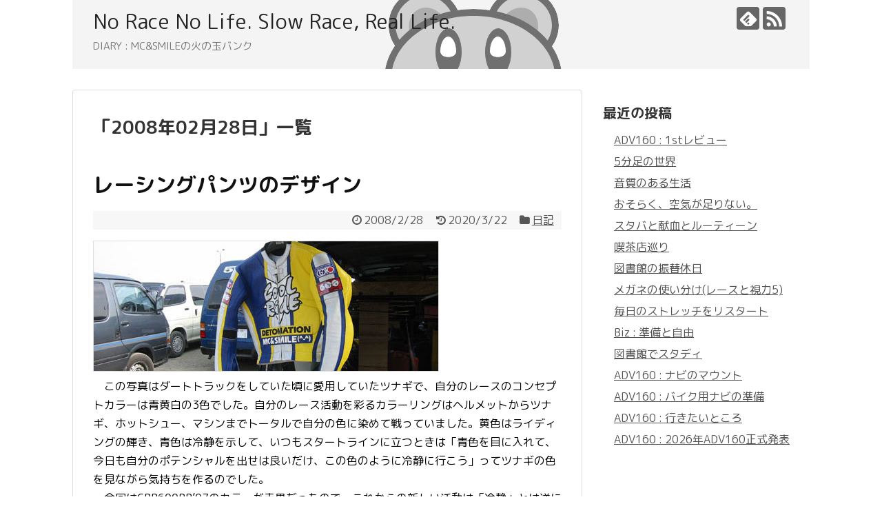

--- FILE ---
content_type: text/html; charset=UTF-8
request_url: https://mcplusapp.com/2008/02/28/
body_size: 13621
content:
<!DOCTYPE html>
<html lang="ja">
<head>
<!-- Global site tag (gtag.js) - Google Analytics -->
<script async src="https://www.googletagmanager.com/gtag/js?id=UA-158904422-1"></script>
<script>
  window.dataLayer = window.dataLayer || [];
  function gtag(){dataLayer.push(arguments);}
  gtag('js', new Date());

  gtag('config', 'UA-158904422-1');
</script>
<!-- /Global site tag (gtag.js) - Google Analytics -->
<meta charset="UTF-8">
  <meta name="viewport" content="width=1280, maximum-scale=1, user-scalable=yes">
<link rel="alternate" type="application/rss+xml" title="No Race No Life. Slow Race, Real Life. RSS Feed" href="https://mcplusapp.com/feed/" />
<link rel="pingback" href="https://mcplusapp.com/xmlrpc.php" />
<meta name="robots" content="noindex,follow">
<!-- OGP -->
<meta property="og:type" content="website">
<meta property="og:description" content="DIARY : MC&amp;SMILEの火の玉バンク">
<meta property="og:title" content="No Race No Life. Slow Race, Real Life.">
<meta property="og:url" content="https://mcplusapp.com">
<meta property="og:image" content="https://mcplusapp.com/wp-content/uploads/2020/03/back0.png">
<meta property="og:site_name" content="No Race No Life. Slow Race, Real Life.">
<meta property="og:locale" content="ja_JP">
<!-- /OGP -->
<!-- Twitter Card -->
<meta name="twitter:card" content="summary">
<meta name="twitter:description" content="DIARY : MC&amp;SMILEの火の玉バンク">
<meta name="twitter:title" content="No Race No Life. Slow Race, Real Life.">
<meta name="twitter:url" content="https://mcplusapp.com">
<meta name="twitter:domain" content="mcplusapp.com">
<!-- /Twitter Card -->

<title>2008年2月28日  |  No Race No Life. Slow Race, Real Life.</title>
<meta name='robots' content='max-image-preview:large' />
<link rel='dns-prefetch' href='//stats.wp.com' />
<link rel='dns-prefetch' href='//fonts.googleapis.com' />
<link rel='preconnect' href='//c0.wp.com' />
<link rel="alternate" type="application/rss+xml" title="No Race No Life. Slow Race, Real Life. &raquo; フィード" href="https://mcplusapp.com/feed/" />
<link rel="alternate" type="application/rss+xml" title="No Race No Life. Slow Race, Real Life. &raquo; コメントフィード" href="https://mcplusapp.com/comments/feed/" />
<style id='wp-img-auto-sizes-contain-inline-css' type='text/css'>
img:is([sizes=auto i],[sizes^="auto," i]){contain-intrinsic-size:3000px 1500px}
/*# sourceURL=wp-img-auto-sizes-contain-inline-css */
</style>
<link rel='stylesheet' id='simplicity-style-css' href='https://mcplusapp.com/wp-content/themes/simplicity2/style.css?ver=6.9&#038;fver=20200403092741' type='text/css' media='all' />
<link rel='stylesheet' id='font-awesome-style-css' href='https://mcplusapp.com/wp-content/themes/simplicity2/webfonts/css/font-awesome.min.css?ver=6.9&#038;fver=20200403092741' type='text/css' media='all' />
<link rel='stylesheet' id='icomoon-style-css' href='https://mcplusapp.com/wp-content/themes/simplicity2/webfonts/icomoon/style.css?ver=6.9&#038;fver=20200403092741' type='text/css' media='all' />
<link rel='stylesheet' id='google-fonts-roundedmplus1c-css' href='https://fonts.googleapis.com/earlyaccess/roundedmplus1c.css?ver=6.9' type='text/css' media='all' />
<link rel='stylesheet' id='extension-style-css' href='https://mcplusapp.com/wp-content/themes/simplicity2/css/extension.css?ver=6.9&#038;fver=20200403092741' type='text/css' media='all' />
<style id='extension-style-inline-css' type='text/css'>
a{color:#515151}a:hover:not(.balloon-btn-link):not(.btn-icon-link):not(.arrow-box-link),.widget_new_entries a:hover,.widget_new_popular a:hover,.widget_popular_ranking a:hover,.wpp-list a:hover,.entry-read a:hover,.entry .post-meta a:hover,.related-entry-read a:hover,.entry a:hover,.related-entry-title a:hover,.navigation a:hover,#footer a:hover,.article-list .entry-title a:hover{color:#0a0000}#h-top{min-height:115px} figure.entry-thumb,.new-entry-thumb,.popular-entry-thumb,.related-entry-thumb{display:none}.widget_new_popular .wpp-thumbnail,.widget_popular_ranking .wpp-thumbnail{display:none}.related-entry-thumbnail .related-entry-thumb{display:block}.entry-card-content,.related-entry-content{margin-left:0}.widget_new_popular ul li::before{display:none}.new-entry,#sidebar ul.wpp-list{padding-left:1em}.new-entry a,#sidebar ul.wpp-list a{color:#515151;text-decoration:underline} .entry-content>p>img,.entry-content>p>a>img,.entry-content>.hover-image img{border:1px solid #ddd}@media screen and (max-width:639px){.article br{display:block}}#h-top{background-image:url(https://mcplusapp.com/wp-content/uploads/2020/03/back0.png)}body{font-family:'Rounded Mplus 1c'}
/*# sourceURL=extension-style-inline-css */
</style>
<link rel='stylesheet' id='child-style-css' href='https://mcplusapp.com/wp-content/themes/simplicity2-child/style.css?ver=6.9&#038;fver=20190223064146' type='text/css' media='all' />
<link rel='stylesheet' id='print-style-css' href='https://mcplusapp.com/wp-content/themes/simplicity2/css/print.css?ver=6.9&#038;fver=20200403092741' type='text/css' media='print' />
<style id='wp-emoji-styles-inline-css' type='text/css'>

	img.wp-smiley, img.emoji {
		display: inline !important;
		border: none !important;
		box-shadow: none !important;
		height: 1em !important;
		width: 1em !important;
		margin: 0 0.07em !important;
		vertical-align: -0.1em !important;
		background: none !important;
		padding: 0 !important;
	}
/*# sourceURL=wp-emoji-styles-inline-css */
</style>
<style id='wp-block-library-inline-css' type='text/css'>
:root{--wp-block-synced-color:#7a00df;--wp-block-synced-color--rgb:122,0,223;--wp-bound-block-color:var(--wp-block-synced-color);--wp-editor-canvas-background:#ddd;--wp-admin-theme-color:#007cba;--wp-admin-theme-color--rgb:0,124,186;--wp-admin-theme-color-darker-10:#006ba1;--wp-admin-theme-color-darker-10--rgb:0,107,160.5;--wp-admin-theme-color-darker-20:#005a87;--wp-admin-theme-color-darker-20--rgb:0,90,135;--wp-admin-border-width-focus:2px}@media (min-resolution:192dpi){:root{--wp-admin-border-width-focus:1.5px}}.wp-element-button{cursor:pointer}:root .has-very-light-gray-background-color{background-color:#eee}:root .has-very-dark-gray-background-color{background-color:#313131}:root .has-very-light-gray-color{color:#eee}:root .has-very-dark-gray-color{color:#313131}:root .has-vivid-green-cyan-to-vivid-cyan-blue-gradient-background{background:linear-gradient(135deg,#00d084,#0693e3)}:root .has-purple-crush-gradient-background{background:linear-gradient(135deg,#34e2e4,#4721fb 50%,#ab1dfe)}:root .has-hazy-dawn-gradient-background{background:linear-gradient(135deg,#faaca8,#dad0ec)}:root .has-subdued-olive-gradient-background{background:linear-gradient(135deg,#fafae1,#67a671)}:root .has-atomic-cream-gradient-background{background:linear-gradient(135deg,#fdd79a,#004a59)}:root .has-nightshade-gradient-background{background:linear-gradient(135deg,#330968,#31cdcf)}:root .has-midnight-gradient-background{background:linear-gradient(135deg,#020381,#2874fc)}:root{--wp--preset--font-size--normal:16px;--wp--preset--font-size--huge:42px}.has-regular-font-size{font-size:1em}.has-larger-font-size{font-size:2.625em}.has-normal-font-size{font-size:var(--wp--preset--font-size--normal)}.has-huge-font-size{font-size:var(--wp--preset--font-size--huge)}.has-text-align-center{text-align:center}.has-text-align-left{text-align:left}.has-text-align-right{text-align:right}.has-fit-text{white-space:nowrap!important}#end-resizable-editor-section{display:none}.aligncenter{clear:both}.items-justified-left{justify-content:flex-start}.items-justified-center{justify-content:center}.items-justified-right{justify-content:flex-end}.items-justified-space-between{justify-content:space-between}.screen-reader-text{border:0;clip-path:inset(50%);height:1px;margin:-1px;overflow:hidden;padding:0;position:absolute;width:1px;word-wrap:normal!important}.screen-reader-text:focus{background-color:#ddd;clip-path:none;color:#444;display:block;font-size:1em;height:auto;left:5px;line-height:normal;padding:15px 23px 14px;text-decoration:none;top:5px;width:auto;z-index:100000}html :where(.has-border-color){border-style:solid}html :where([style*=border-top-color]){border-top-style:solid}html :where([style*=border-right-color]){border-right-style:solid}html :where([style*=border-bottom-color]){border-bottom-style:solid}html :where([style*=border-left-color]){border-left-style:solid}html :where([style*=border-width]){border-style:solid}html :where([style*=border-top-width]){border-top-style:solid}html :where([style*=border-right-width]){border-right-style:solid}html :where([style*=border-bottom-width]){border-bottom-style:solid}html :where([style*=border-left-width]){border-left-style:solid}html :where(img[class*=wp-image-]){height:auto;max-width:100%}:where(figure){margin:0 0 1em}html :where(.is-position-sticky){--wp-admin--admin-bar--position-offset:var(--wp-admin--admin-bar--height,0px)}@media screen and (max-width:600px){html :where(.is-position-sticky){--wp-admin--admin-bar--position-offset:0px}}

/*# sourceURL=wp-block-library-inline-css */
</style><style id='global-styles-inline-css' type='text/css'>
:root{--wp--preset--aspect-ratio--square: 1;--wp--preset--aspect-ratio--4-3: 4/3;--wp--preset--aspect-ratio--3-4: 3/4;--wp--preset--aspect-ratio--3-2: 3/2;--wp--preset--aspect-ratio--2-3: 2/3;--wp--preset--aspect-ratio--16-9: 16/9;--wp--preset--aspect-ratio--9-16: 9/16;--wp--preset--color--black: #000000;--wp--preset--color--cyan-bluish-gray: #abb8c3;--wp--preset--color--white: #ffffff;--wp--preset--color--pale-pink: #f78da7;--wp--preset--color--vivid-red: #cf2e2e;--wp--preset--color--luminous-vivid-orange: #ff6900;--wp--preset--color--luminous-vivid-amber: #fcb900;--wp--preset--color--light-green-cyan: #7bdcb5;--wp--preset--color--vivid-green-cyan: #00d084;--wp--preset--color--pale-cyan-blue: #8ed1fc;--wp--preset--color--vivid-cyan-blue: #0693e3;--wp--preset--color--vivid-purple: #9b51e0;--wp--preset--gradient--vivid-cyan-blue-to-vivid-purple: linear-gradient(135deg,rgb(6,147,227) 0%,rgb(155,81,224) 100%);--wp--preset--gradient--light-green-cyan-to-vivid-green-cyan: linear-gradient(135deg,rgb(122,220,180) 0%,rgb(0,208,130) 100%);--wp--preset--gradient--luminous-vivid-amber-to-luminous-vivid-orange: linear-gradient(135deg,rgb(252,185,0) 0%,rgb(255,105,0) 100%);--wp--preset--gradient--luminous-vivid-orange-to-vivid-red: linear-gradient(135deg,rgb(255,105,0) 0%,rgb(207,46,46) 100%);--wp--preset--gradient--very-light-gray-to-cyan-bluish-gray: linear-gradient(135deg,rgb(238,238,238) 0%,rgb(169,184,195) 100%);--wp--preset--gradient--cool-to-warm-spectrum: linear-gradient(135deg,rgb(74,234,220) 0%,rgb(151,120,209) 20%,rgb(207,42,186) 40%,rgb(238,44,130) 60%,rgb(251,105,98) 80%,rgb(254,248,76) 100%);--wp--preset--gradient--blush-light-purple: linear-gradient(135deg,rgb(255,206,236) 0%,rgb(152,150,240) 100%);--wp--preset--gradient--blush-bordeaux: linear-gradient(135deg,rgb(254,205,165) 0%,rgb(254,45,45) 50%,rgb(107,0,62) 100%);--wp--preset--gradient--luminous-dusk: linear-gradient(135deg,rgb(255,203,112) 0%,rgb(199,81,192) 50%,rgb(65,88,208) 100%);--wp--preset--gradient--pale-ocean: linear-gradient(135deg,rgb(255,245,203) 0%,rgb(182,227,212) 50%,rgb(51,167,181) 100%);--wp--preset--gradient--electric-grass: linear-gradient(135deg,rgb(202,248,128) 0%,rgb(113,206,126) 100%);--wp--preset--gradient--midnight: linear-gradient(135deg,rgb(2,3,129) 0%,rgb(40,116,252) 100%);--wp--preset--font-size--small: 13px;--wp--preset--font-size--medium: 20px;--wp--preset--font-size--large: 36px;--wp--preset--font-size--x-large: 42px;--wp--preset--spacing--20: 0.44rem;--wp--preset--spacing--30: 0.67rem;--wp--preset--spacing--40: 1rem;--wp--preset--spacing--50: 1.5rem;--wp--preset--spacing--60: 2.25rem;--wp--preset--spacing--70: 3.38rem;--wp--preset--spacing--80: 5.06rem;--wp--preset--shadow--natural: 6px 6px 9px rgba(0, 0, 0, 0.2);--wp--preset--shadow--deep: 12px 12px 50px rgba(0, 0, 0, 0.4);--wp--preset--shadow--sharp: 6px 6px 0px rgba(0, 0, 0, 0.2);--wp--preset--shadow--outlined: 6px 6px 0px -3px rgb(255, 255, 255), 6px 6px rgb(0, 0, 0);--wp--preset--shadow--crisp: 6px 6px 0px rgb(0, 0, 0);}:where(.is-layout-flex){gap: 0.5em;}:where(.is-layout-grid){gap: 0.5em;}body .is-layout-flex{display: flex;}.is-layout-flex{flex-wrap: wrap;align-items: center;}.is-layout-flex > :is(*, div){margin: 0;}body .is-layout-grid{display: grid;}.is-layout-grid > :is(*, div){margin: 0;}:where(.wp-block-columns.is-layout-flex){gap: 2em;}:where(.wp-block-columns.is-layout-grid){gap: 2em;}:where(.wp-block-post-template.is-layout-flex){gap: 1.25em;}:where(.wp-block-post-template.is-layout-grid){gap: 1.25em;}.has-black-color{color: var(--wp--preset--color--black) !important;}.has-cyan-bluish-gray-color{color: var(--wp--preset--color--cyan-bluish-gray) !important;}.has-white-color{color: var(--wp--preset--color--white) !important;}.has-pale-pink-color{color: var(--wp--preset--color--pale-pink) !important;}.has-vivid-red-color{color: var(--wp--preset--color--vivid-red) !important;}.has-luminous-vivid-orange-color{color: var(--wp--preset--color--luminous-vivid-orange) !important;}.has-luminous-vivid-amber-color{color: var(--wp--preset--color--luminous-vivid-amber) !important;}.has-light-green-cyan-color{color: var(--wp--preset--color--light-green-cyan) !important;}.has-vivid-green-cyan-color{color: var(--wp--preset--color--vivid-green-cyan) !important;}.has-pale-cyan-blue-color{color: var(--wp--preset--color--pale-cyan-blue) !important;}.has-vivid-cyan-blue-color{color: var(--wp--preset--color--vivid-cyan-blue) !important;}.has-vivid-purple-color{color: var(--wp--preset--color--vivid-purple) !important;}.has-black-background-color{background-color: var(--wp--preset--color--black) !important;}.has-cyan-bluish-gray-background-color{background-color: var(--wp--preset--color--cyan-bluish-gray) !important;}.has-white-background-color{background-color: var(--wp--preset--color--white) !important;}.has-pale-pink-background-color{background-color: var(--wp--preset--color--pale-pink) !important;}.has-vivid-red-background-color{background-color: var(--wp--preset--color--vivid-red) !important;}.has-luminous-vivid-orange-background-color{background-color: var(--wp--preset--color--luminous-vivid-orange) !important;}.has-luminous-vivid-amber-background-color{background-color: var(--wp--preset--color--luminous-vivid-amber) !important;}.has-light-green-cyan-background-color{background-color: var(--wp--preset--color--light-green-cyan) !important;}.has-vivid-green-cyan-background-color{background-color: var(--wp--preset--color--vivid-green-cyan) !important;}.has-pale-cyan-blue-background-color{background-color: var(--wp--preset--color--pale-cyan-blue) !important;}.has-vivid-cyan-blue-background-color{background-color: var(--wp--preset--color--vivid-cyan-blue) !important;}.has-vivid-purple-background-color{background-color: var(--wp--preset--color--vivid-purple) !important;}.has-black-border-color{border-color: var(--wp--preset--color--black) !important;}.has-cyan-bluish-gray-border-color{border-color: var(--wp--preset--color--cyan-bluish-gray) !important;}.has-white-border-color{border-color: var(--wp--preset--color--white) !important;}.has-pale-pink-border-color{border-color: var(--wp--preset--color--pale-pink) !important;}.has-vivid-red-border-color{border-color: var(--wp--preset--color--vivid-red) !important;}.has-luminous-vivid-orange-border-color{border-color: var(--wp--preset--color--luminous-vivid-orange) !important;}.has-luminous-vivid-amber-border-color{border-color: var(--wp--preset--color--luminous-vivid-amber) !important;}.has-light-green-cyan-border-color{border-color: var(--wp--preset--color--light-green-cyan) !important;}.has-vivid-green-cyan-border-color{border-color: var(--wp--preset--color--vivid-green-cyan) !important;}.has-pale-cyan-blue-border-color{border-color: var(--wp--preset--color--pale-cyan-blue) !important;}.has-vivid-cyan-blue-border-color{border-color: var(--wp--preset--color--vivid-cyan-blue) !important;}.has-vivid-purple-border-color{border-color: var(--wp--preset--color--vivid-purple) !important;}.has-vivid-cyan-blue-to-vivid-purple-gradient-background{background: var(--wp--preset--gradient--vivid-cyan-blue-to-vivid-purple) !important;}.has-light-green-cyan-to-vivid-green-cyan-gradient-background{background: var(--wp--preset--gradient--light-green-cyan-to-vivid-green-cyan) !important;}.has-luminous-vivid-amber-to-luminous-vivid-orange-gradient-background{background: var(--wp--preset--gradient--luminous-vivid-amber-to-luminous-vivid-orange) !important;}.has-luminous-vivid-orange-to-vivid-red-gradient-background{background: var(--wp--preset--gradient--luminous-vivid-orange-to-vivid-red) !important;}.has-very-light-gray-to-cyan-bluish-gray-gradient-background{background: var(--wp--preset--gradient--very-light-gray-to-cyan-bluish-gray) !important;}.has-cool-to-warm-spectrum-gradient-background{background: var(--wp--preset--gradient--cool-to-warm-spectrum) !important;}.has-blush-light-purple-gradient-background{background: var(--wp--preset--gradient--blush-light-purple) !important;}.has-blush-bordeaux-gradient-background{background: var(--wp--preset--gradient--blush-bordeaux) !important;}.has-luminous-dusk-gradient-background{background: var(--wp--preset--gradient--luminous-dusk) !important;}.has-pale-ocean-gradient-background{background: var(--wp--preset--gradient--pale-ocean) !important;}.has-electric-grass-gradient-background{background: var(--wp--preset--gradient--electric-grass) !important;}.has-midnight-gradient-background{background: var(--wp--preset--gradient--midnight) !important;}.has-small-font-size{font-size: var(--wp--preset--font-size--small) !important;}.has-medium-font-size{font-size: var(--wp--preset--font-size--medium) !important;}.has-large-font-size{font-size: var(--wp--preset--font-size--large) !important;}.has-x-large-font-size{font-size: var(--wp--preset--font-size--x-large) !important;}
/*# sourceURL=global-styles-inline-css */
</style>

<style id='classic-theme-styles-inline-css' type='text/css'>
/*! This file is auto-generated */
.wp-block-button__link{color:#fff;background-color:#32373c;border-radius:9999px;box-shadow:none;text-decoration:none;padding:calc(.667em + 2px) calc(1.333em + 2px);font-size:1.125em}.wp-block-file__button{background:#32373c;color:#fff;text-decoration:none}
/*# sourceURL=/wp-includes/css/classic-themes.min.css */
</style>
<script type="text/javascript" src="https://c0.wp.com/c/6.9/wp-includes/js/jquery/jquery.min.js" id="jquery-core-js"></script>
<script type="text/javascript" src="https://c0.wp.com/c/6.9/wp-includes/js/jquery/jquery-migrate.min.js" id="jquery-migrate-js"></script>
	<style>img#wpstats{display:none}</style>
		<link rel="shortcut icon" type="image/x-icon" href="https://mcplusapp.com/wp-content/uploads/2020/03/mcandsmile_back_s.png" />
<link rel="icon" href="https://mcplusapp.com/wp-content/uploads/2020/03/mcandsmile_back_s-100x100.png" sizes="32x32" />
<link rel="icon" href="https://mcplusapp.com/wp-content/uploads/2020/03/mcandsmile_back_s-300x300.png" sizes="192x192" />
<link rel="apple-touch-icon" href="https://mcplusapp.com/wp-content/uploads/2020/03/mcandsmile_back_s-300x300.png" />
<meta name="msapplication-TileImage" content="https://mcplusapp.com/wp-content/uploads/2020/03/mcandsmile_back_s-300x300.png" />
</head>
  <body class="archive date wp-theme-simplicity2 wp-child-theme-simplicity2-child" itemscope itemtype="https://schema.org/WebPage">
    <div id="container">

      <!-- header -->
      <header itemscope itemtype="https://schema.org/WPHeader">
        <div id="header" class="clearfix">
          <div id="header-in">

                        <div id="h-top">
              <!-- モバイルメニュー表示用のボタン -->
<div id="mobile-menu">
  <a id="mobile-menu-toggle" href="#"><span class="fa fa-bars fa-2x"></span></a>
</div>

              <div class="alignleft top-title-catchphrase">
                <!-- サイトのタイトル -->
<p id="site-title" itemscope itemtype="https://schema.org/Organization">
  <a href="https://mcplusapp.com/">No Race No Life. Slow Race, Real Life.</a></p>
<!-- サイトの概要 -->
<p id="site-description">
  DIARY : MC&amp;SMILEの火の玉バンク</p>
              </div>

              <div class="alignright top-sns-follows">
                                <!-- SNSページ -->
<div class="sns-pages">
<p class="sns-follow-msg">フォローする</p>
<ul class="snsp">
<li class="feedly-page"><a href="//feedly.com/i/discover/sources/search/feed/https%3A%2F%2Fmcplusapp.com" target="blank" title="feedlyで更新情報を購読" rel="nofollow"><span class="icon-feedly-logo"></span></a></li><li class="rss-page"><a href="https://mcplusapp.com/feed/" target="_blank" title="RSSで更新情報をフォロー" rel="nofollow"><span class="icon-rss-logo"></span></a></li>  </ul>
</div>
                              </div>

            </div><!-- /#h-top -->
          </div><!-- /#header-in -->
        </div><!-- /#header -->
      </header>

      <!-- Navigation -->
<nav itemscope itemtype="https://schema.org/SiteNavigationElement">
  <div id="navi">
      	<div id="navi-in">
          </div><!-- /#navi-in -->
  </div><!-- /#navi -->
</nav>
<!-- /Navigation -->
      <!-- 本体部分 -->
      <div id="body">
        <div id="body-in" class="cf">

          
          <!-- main -->
          <main itemscope itemprop="mainContentOfPage">
            <div id="main" itemscope itemtype="https://schema.org/Blog">

  <h1 id="archive-title"><span class="archive-title-pb">「</span><span class="archive-title-text">2008年02月28日</span><span class="archive-title-pa">」</span><span class="archive-title-list-text">一覧</span></h1>






<div id="list">
<!-- 記事一覧 -->
<div id="post-740" class="post-740 post type-post status-publish format-standard category-day tag-mcsmile tag-156 tag-155 tag--ab tag-158">
  <article class="article article-list">
  
  
  <header>
    <h1 class="entry-title"><a href="https://mcplusapp.com/2008/02/28/post-0-624/">レーシングパンツのデザイン</a></h1>


    
    <p class="post-meta">
            <span class="post-date"><span class="fa fa-clock-o fa-fw"></span><time class="entry-date date published" datetime="2008-02-28T22:03:15+09:00">2008/2/28</time></span>
        <span class="post-update"><span class="fa fa-history fa-fw"></span><span class="entry-date date updated">2020/3/22</span></span>
  
      <span class="category"><span class="fa fa-folder fa-fw"></span><a href="https://mcplusapp.com/category/day/" rel="category tag">日記</a></span>

      
      
      
      
      
    </p>

    
    
    
      </header>

  
  <div id="the-content" class="entry-content">
  <p><img decoding="async" alt="" src="https://mcplusapp.com/wp-content/uploads/2020/03/150320.jpg"/><br />
　この写真はダートトラックをしていた頃に愛用していたツナギで、自分のレースのコンセプトカラーは青黄白の3色でした。自分のレース活動を彩るカラーリングはヘルメットからツナギ、ホットシュー、マシンまでトータルで自分の色に染めて戦っていました。黄色はライディングの輝き、青色は冷静を示して、いつもスタートラインに立つときは「青色を目に入れて、今日も自分のポテンシャルを出せは良いだけ、この色のように冷静に行こう」ってツナギの色を見ながら気持ちを作るのでした。<br />
　今回はCBR600RR&#8217;07のカラーが赤黒だったので、これからの新しい活動は「冷静」とは逆に「情熱」をテーマに赤黒白でいこうかなと思っていましたが、やっぱり長年愛した自分のカラーで行こうと思います。スタートラインに立ったら落着く色を見ないと勝てるものも勝てないからね。ということで、ジムカーナには上下のツナギはいらないのでレーシングパンツ、いわゆる皮のパンツの発注に向けてデザインを考えてみました。<br />
<img decoding="async" alt="" src="https://mcplusapp.com/wp-content/uploads/2020/03/150419.jpg"/><br />
　この写真は今は無くなってしまった桶川サイクルボールでのワンシーン。黄色と青色のツナギを着て戦っている自分がいます。このカラーのすごいところはオーバルなコースを走ると第一ターンと第三ターンで、観客に違う色が目に飛び込んでくること、楽しいです(笑)ガッチャマンの阿修羅男爵見たいなんていわれてました(笑)<br />
　ということで、今回もこの色で作ることにするということで、デザインを作成してみました。<br />
<img decoding="async" alt="" src="https://mcplusapp.com/wp-content/uploads/2020/03/pants_D.jpg"/><br />
　何種類も作って考えています。もともとオリジナルのデザインがあるので、だいたいは決まっているのですが、ディティールが、なかなか決まらないんですよねぇ。いつも通り左右で青色と黄色とするべきか、左右対称で裏表を青色と黄色にするべきか・・・。悩みます。特に今回はあえて黒を多めに使うことで全体のラインを細く見えるように工夫したいと思っていたり・・・。<br />
　ということで、只今デザイン考え中。今週末には発注したいと思います。今年の第一戦には間に合うと思います。いやぁ楽しいですね。ツナギの色を考えるときって、バイク乗りなら誰でも共感できる至福のひと時です。</p>
  </div>

  <footer>
        
    

    
    <div id="sns-group" class="sns-group sns-group-bottom">
    
        </div>

    
    <p class="footer-post-meta">

            <span class="post-tag"><span class="fa fa-tags fa-fw"></span><a href="https://mcplusapp.com/tag/mcsmile/" rel="tag">MC&amp;SMILE</a><span class="tag-separator">, </span><a href="https://mcplusapp.com/tag/%e3%83%96%e3%83%ad%e3%82%b0/" rel="tag">ブログ</a><span class="tag-separator">, </span><a href="https://mcplusapp.com/tag/%e6%97%a5%e8%a8%98/" rel="tag">日記</a><span class="tag-separator">, </span><a href="https://mcplusapp.com/tag/%e6%97%a5%e8%a8%98-ab%e5%9e%8b/" rel="tag">日記 AB型</a><span class="tag-separator">, </span><a href="https://mcplusapp.com/tag/%e7%81%ab%e3%81%ae%e7%8e%89%e3%83%90%e3%83%b3%e3%82%af/" rel="tag">火の玉バンク</a></span>
      
      
      
          </p>
  </footer>
  </article><!-- .article -->
    <hr class="sep" />
  </div><!-- .post -->
  <div class="clear"></div>
</div><!-- /#list -->

  <!-- 文章下広告 -->
                  


            </div><!-- /#main -->
          </main>
        <!-- sidebar -->
<div id="sidebar" class="sidebar nwa" role="complementary">
    
  <div id="sidebar-widget">
  <!-- ウイジェット -->
  
		<aside id="recent-posts-4" class="widget widget_recent_entries">
		<h3 class="widget_title sidebar_widget_title">最近の投稿</h3>
		<ul>
											<li>
					<a href="https://mcplusapp.com/2025/12/29/post-10224/">ADV160 : 1stレビュー</a>
									</li>
											<li>
					<a href="https://mcplusapp.com/2025/10/24/post-10215/">5分足の世界</a>
									</li>
											<li>
					<a href="https://mcplusapp.com/2025/10/18/post-10211/">音質のある生活</a>
									</li>
											<li>
					<a href="https://mcplusapp.com/2025/10/17/post-10206/">おそらく、空気が足りない。</a>
									</li>
											<li>
					<a href="https://mcplusapp.com/2025/10/16/post-10202/">スタバと献血とルーティーン</a>
									</li>
											<li>
					<a href="https://mcplusapp.com/2025/10/14/post-10199/">喫茶店巡り</a>
									</li>
											<li>
					<a href="https://mcplusapp.com/2025/10/14/post-10195/">図書館の振替休日</a>
									</li>
											<li>
					<a href="https://mcplusapp.com/2025/10/14/post-10190/">メガネの使い分け(レースと視力5)</a>
									</li>
											<li>
					<a href="https://mcplusapp.com/2025/10/13/post-10186/">毎日のストレッチをリスタート</a>
									</li>
											<li>
					<a href="https://mcplusapp.com/2025/10/10/post-10181/">Biz : 準備と自由</a>
									</li>
											<li>
					<a href="https://mcplusapp.com/2025/10/03/post-10177/">図書館でスタディ</a>
									</li>
											<li>
					<a href="https://mcplusapp.com/2025/09/26/post-10168/">ADV160 : ナビのマウント</a>
									</li>
											<li>
					<a href="https://mcplusapp.com/2025/09/26/post-10157/">ADV160 : バイク用ナビの準備</a>
									</li>
											<li>
					<a href="https://mcplusapp.com/2025/09/15/post-10152/">ADV160 : 行きたいところ</a>
									</li>
											<li>
					<a href="https://mcplusapp.com/2025/09/13/post-10140/">ADV160 : 2026年ADV160正式発表</a>
									</li>
					</ul>

		</aside>  </div>

  
</div><!-- /#sidebar -->

        </div><!-- /#body-in -->
      </div><!-- /#body -->

      <!-- footer -->
      <footer itemscope itemtype="https://schema.org/WPFooter">
        <div id="footer" class="main-footer">
          <div id="footer-in">

                        <div id="footer-widget" class="footer-widget nwa">
               <div class="footer-left">
               <aside id="calendar-9" class="widget widget_calendar"><h3 class="footer_widget_title">カレンダー</h3><div id="calendar_wrap" class="calendar_wrap"><table id="wp-calendar" class="wp-calendar-table">
	<caption>2008年2月</caption>
	<thead>
	<tr>
		<th scope="col" aria-label="月曜日">月</th>
		<th scope="col" aria-label="火曜日">火</th>
		<th scope="col" aria-label="水曜日">水</th>
		<th scope="col" aria-label="木曜日">木</th>
		<th scope="col" aria-label="金曜日">金</th>
		<th scope="col" aria-label="土曜日">土</th>
		<th scope="col" aria-label="日曜日">日</th>
	</tr>
	</thead>
	<tbody>
	<tr>
		<td colspan="4" class="pad">&nbsp;</td><td><a href="https://mcplusapp.com/2008/02/01/" aria-label="2008年2月1日 に投稿を公開">1</a></td><td><a href="https://mcplusapp.com/2008/02/02/" aria-label="2008年2月2日 に投稿を公開">2</a></td><td><a href="https://mcplusapp.com/2008/02/03/" aria-label="2008年2月3日 に投稿を公開">3</a></td>
	</tr>
	<tr>
		<td><a href="https://mcplusapp.com/2008/02/04/" aria-label="2008年2月4日 に投稿を公開">4</a></td><td><a href="https://mcplusapp.com/2008/02/05/" aria-label="2008年2月5日 に投稿を公開">5</a></td><td><a href="https://mcplusapp.com/2008/02/06/" aria-label="2008年2月6日 に投稿を公開">6</a></td><td><a href="https://mcplusapp.com/2008/02/07/" aria-label="2008年2月7日 に投稿を公開">7</a></td><td><a href="https://mcplusapp.com/2008/02/08/" aria-label="2008年2月8日 に投稿を公開">8</a></td><td><a href="https://mcplusapp.com/2008/02/09/" aria-label="2008年2月9日 に投稿を公開">9</a></td><td><a href="https://mcplusapp.com/2008/02/10/" aria-label="2008年2月10日 に投稿を公開">10</a></td>
	</tr>
	<tr>
		<td><a href="https://mcplusapp.com/2008/02/11/" aria-label="2008年2月11日 に投稿を公開">11</a></td><td><a href="https://mcplusapp.com/2008/02/12/" aria-label="2008年2月12日 に投稿を公開">12</a></td><td><a href="https://mcplusapp.com/2008/02/13/" aria-label="2008年2月13日 に投稿を公開">13</a></td><td><a href="https://mcplusapp.com/2008/02/14/" aria-label="2008年2月14日 に投稿を公開">14</a></td><td><a href="https://mcplusapp.com/2008/02/15/" aria-label="2008年2月15日 に投稿を公開">15</a></td><td><a href="https://mcplusapp.com/2008/02/16/" aria-label="2008年2月16日 に投稿を公開">16</a></td><td><a href="https://mcplusapp.com/2008/02/17/" aria-label="2008年2月17日 に投稿を公開">17</a></td>
	</tr>
	<tr>
		<td><a href="https://mcplusapp.com/2008/02/18/" aria-label="2008年2月18日 に投稿を公開">18</a></td><td>19</td><td>20</td><td>21</td><td><a href="https://mcplusapp.com/2008/02/22/" aria-label="2008年2月22日 に投稿を公開">22</a></td><td><a href="https://mcplusapp.com/2008/02/23/" aria-label="2008年2月23日 に投稿を公開">23</a></td><td><a href="https://mcplusapp.com/2008/02/24/" aria-label="2008年2月24日 に投稿を公開">24</a></td>
	</tr>
	<tr>
		<td>25</td><td>26</td><td><a href="https://mcplusapp.com/2008/02/27/" aria-label="2008年2月27日 に投稿を公開">27</a></td><td><a href="https://mcplusapp.com/2008/02/28/" aria-label="2008年2月28日 に投稿を公開">28</a></td><td><a href="https://mcplusapp.com/2008/02/29/" aria-label="2008年2月29日 に投稿を公開">29</a></td>
		<td class="pad" colspan="2">&nbsp;</td>
	</tr>
	</tbody>
	</table><nav aria-label="前と次の月" class="wp-calendar-nav">
		<span class="wp-calendar-nav-prev"><a href="https://mcplusapp.com/2008/01/">&laquo; 1月</a></span>
		<span class="pad">&nbsp;</span>
		<span class="wp-calendar-nav-next"><a href="https://mcplusapp.com/2008/03/">3月 &raquo;</a></span>
	</nav></div></aside>               </div>
               <div class="footer-center">
               <aside id="archives-6" class="widget widget_archive"><h3 class="footer_widget_title">過去の記事(月別)</h3>		<label class="screen-reader-text" for="archives-dropdown-6">過去の記事(月別)</label>
		<select id="archives-dropdown-6" name="archive-dropdown">
			
			<option value="">月を選択</option>
				<option value='https://mcplusapp.com/2025/12/'> 2025年12月 &nbsp;(1)</option>
	<option value='https://mcplusapp.com/2025/10/'> 2025年10月 &nbsp;(10)</option>
	<option value='https://mcplusapp.com/2025/09/'> 2025年9月 &nbsp;(9)</option>
	<option value='https://mcplusapp.com/2025/08/'> 2025年8月 &nbsp;(2)</option>
	<option value='https://mcplusapp.com/2025/02/'> 2025年2月 &nbsp;(6)</option>
	<option value='https://mcplusapp.com/2025/01/'> 2025年1月 &nbsp;(1)</option>
	<option value='https://mcplusapp.com/2024/11/'> 2024年11月 &nbsp;(2)</option>
	<option value='https://mcplusapp.com/2024/10/'> 2024年10月 &nbsp;(17)</option>
	<option value='https://mcplusapp.com/2024/02/'> 2024年2月 &nbsp;(3)</option>
	<option value='https://mcplusapp.com/2023/11/'> 2023年11月 &nbsp;(1)</option>
	<option value='https://mcplusapp.com/2023/10/'> 2023年10月 &nbsp;(1)</option>
	<option value='https://mcplusapp.com/2023/05/'> 2023年5月 &nbsp;(7)</option>
	<option value='https://mcplusapp.com/2023/04/'> 2023年4月 &nbsp;(1)</option>
	<option value='https://mcplusapp.com/2023/02/'> 2023年2月 &nbsp;(3)</option>
	<option value='https://mcplusapp.com/2023/01/'> 2023年1月 &nbsp;(9)</option>
	<option value='https://mcplusapp.com/2022/07/'> 2022年7月 &nbsp;(7)</option>
	<option value='https://mcplusapp.com/2022/03/'> 2022年3月 &nbsp;(2)</option>
	<option value='https://mcplusapp.com/2021/12/'> 2021年12月 &nbsp;(4)</option>
	<option value='https://mcplusapp.com/2021/11/'> 2021年11月 &nbsp;(4)</option>
	<option value='https://mcplusapp.com/2021/10/'> 2021年10月 &nbsp;(2)</option>
	<option value='https://mcplusapp.com/2021/06/'> 2021年6月 &nbsp;(1)</option>
	<option value='https://mcplusapp.com/2021/05/'> 2021年5月 &nbsp;(1)</option>
	<option value='https://mcplusapp.com/2021/03/'> 2021年3月 &nbsp;(2)</option>
	<option value='https://mcplusapp.com/2021/02/'> 2021年2月 &nbsp;(4)</option>
	<option value='https://mcplusapp.com/2021/01/'> 2021年1月 &nbsp;(4)</option>
	<option value='https://mcplusapp.com/2020/12/'> 2020年12月 &nbsp;(2)</option>
	<option value='https://mcplusapp.com/2020/11/'> 2020年11月 &nbsp;(17)</option>
	<option value='https://mcplusapp.com/2020/10/'> 2020年10月 &nbsp;(24)</option>
	<option value='https://mcplusapp.com/2020/09/'> 2020年9月 &nbsp;(17)</option>
	<option value='https://mcplusapp.com/2020/08/'> 2020年8月 &nbsp;(27)</option>
	<option value='https://mcplusapp.com/2020/07/'> 2020年7月 &nbsp;(27)</option>
	<option value='https://mcplusapp.com/2020/06/'> 2020年6月 &nbsp;(25)</option>
	<option value='https://mcplusapp.com/2020/05/'> 2020年5月 &nbsp;(31)</option>
	<option value='https://mcplusapp.com/2020/04/'> 2020年4月 &nbsp;(31)</option>
	<option value='https://mcplusapp.com/2020/03/'> 2020年3月 &nbsp;(37)</option>
	<option value='https://mcplusapp.com/2020/02/'> 2020年2月 &nbsp;(28)</option>
	<option value='https://mcplusapp.com/2020/01/'> 2020年1月 &nbsp;(32)</option>
	<option value='https://mcplusapp.com/2019/05/'> 2019年5月 &nbsp;(8)</option>
	<option value='https://mcplusapp.com/2019/04/'> 2019年4月 &nbsp;(8)</option>
	<option value='https://mcplusapp.com/2019/01/'> 2019年1月 &nbsp;(3)</option>
	<option value='https://mcplusapp.com/2018/12/'> 2018年12月 &nbsp;(2)</option>
	<option value='https://mcplusapp.com/2018/10/'> 2018年10月 &nbsp;(3)</option>
	<option value='https://mcplusapp.com/2018/09/'> 2018年9月 &nbsp;(2)</option>
	<option value='https://mcplusapp.com/2018/08/'> 2018年8月 &nbsp;(4)</option>
	<option value='https://mcplusapp.com/2018/07/'> 2018年7月 &nbsp;(7)</option>
	<option value='https://mcplusapp.com/2018/02/'> 2018年2月 &nbsp;(1)</option>
	<option value='https://mcplusapp.com/2018/01/'> 2018年1月 &nbsp;(2)</option>
	<option value='https://mcplusapp.com/2017/09/'> 2017年9月 &nbsp;(1)</option>
	<option value='https://mcplusapp.com/2017/07/'> 2017年7月 &nbsp;(2)</option>
	<option value='https://mcplusapp.com/2017/03/'> 2017年3月 &nbsp;(1)</option>
	<option value='https://mcplusapp.com/2017/01/'> 2017年1月 &nbsp;(1)</option>
	<option value='https://mcplusapp.com/2016/12/'> 2016年12月 &nbsp;(2)</option>
	<option value='https://mcplusapp.com/2016/10/'> 2016年10月 &nbsp;(4)</option>
	<option value='https://mcplusapp.com/2016/09/'> 2016年9月 &nbsp;(3)</option>
	<option value='https://mcplusapp.com/2016/08/'> 2016年8月 &nbsp;(3)</option>
	<option value='https://mcplusapp.com/2016/07/'> 2016年7月 &nbsp;(9)</option>
	<option value='https://mcplusapp.com/2014/10/'> 2014年10月 &nbsp;(2)</option>
	<option value='https://mcplusapp.com/2014/09/'> 2014年9月 &nbsp;(10)</option>
	<option value='https://mcplusapp.com/2014/08/'> 2014年8月 &nbsp;(2)</option>
	<option value='https://mcplusapp.com/2014/07/'> 2014年7月 &nbsp;(4)</option>
	<option value='https://mcplusapp.com/2014/06/'> 2014年6月 &nbsp;(13)</option>
	<option value='https://mcplusapp.com/2014/05/'> 2014年5月 &nbsp;(10)</option>
	<option value='https://mcplusapp.com/2014/04/'> 2014年4月 &nbsp;(16)</option>
	<option value='https://mcplusapp.com/2014/03/'> 2014年3月 &nbsp;(14)</option>
	<option value='https://mcplusapp.com/2014/01/'> 2014年1月 &nbsp;(10)</option>
	<option value='https://mcplusapp.com/2013/12/'> 2013年12月 &nbsp;(3)</option>
	<option value='https://mcplusapp.com/2013/11/'> 2013年11月 &nbsp;(14)</option>
	<option value='https://mcplusapp.com/2013/10/'> 2013年10月 &nbsp;(2)</option>
	<option value='https://mcplusapp.com/2013/09/'> 2013年9月 &nbsp;(13)</option>
	<option value='https://mcplusapp.com/2013/06/'> 2013年6月 &nbsp;(2)</option>
	<option value='https://mcplusapp.com/2013/05/'> 2013年5月 &nbsp;(3)</option>
	<option value='https://mcplusapp.com/2013/04/'> 2013年4月 &nbsp;(1)</option>
	<option value='https://mcplusapp.com/2013/03/'> 2013年3月 &nbsp;(4)</option>
	<option value='https://mcplusapp.com/2013/02/'> 2013年2月 &nbsp;(8)</option>
	<option value='https://mcplusapp.com/2013/01/'> 2013年1月 &nbsp;(5)</option>
	<option value='https://mcplusapp.com/2012/12/'> 2012年12月 &nbsp;(9)</option>
	<option value='https://mcplusapp.com/2012/11/'> 2012年11月 &nbsp;(7)</option>
	<option value='https://mcplusapp.com/2012/10/'> 2012年10月 &nbsp;(16)</option>
	<option value='https://mcplusapp.com/2012/09/'> 2012年9月 &nbsp;(10)</option>
	<option value='https://mcplusapp.com/2012/08/'> 2012年8月 &nbsp;(8)</option>
	<option value='https://mcplusapp.com/2012/04/'> 2012年4月 &nbsp;(8)</option>
	<option value='https://mcplusapp.com/2012/03/'> 2012年3月 &nbsp;(5)</option>
	<option value='https://mcplusapp.com/2012/02/'> 2012年2月 &nbsp;(11)</option>
	<option value='https://mcplusapp.com/2012/01/'> 2012年1月 &nbsp;(6)</option>
	<option value='https://mcplusapp.com/2011/12/'> 2011年12月 &nbsp;(1)</option>
	<option value='https://mcplusapp.com/2011/10/'> 2011年10月 &nbsp;(5)</option>
	<option value='https://mcplusapp.com/2011/09/'> 2011年9月 &nbsp;(3)</option>
	<option value='https://mcplusapp.com/2011/08/'> 2011年8月 &nbsp;(13)</option>
	<option value='https://mcplusapp.com/2011/07/'> 2011年7月 &nbsp;(3)</option>
	<option value='https://mcplusapp.com/2011/06/'> 2011年6月 &nbsp;(5)</option>
	<option value='https://mcplusapp.com/2011/05/'> 2011年5月 &nbsp;(5)</option>
	<option value='https://mcplusapp.com/2011/04/'> 2011年4月 &nbsp;(10)</option>
	<option value='https://mcplusapp.com/2011/03/'> 2011年3月 &nbsp;(14)</option>
	<option value='https://mcplusapp.com/2011/02/'> 2011年2月 &nbsp;(8)</option>
	<option value='https://mcplusapp.com/2011/01/'> 2011年1月 &nbsp;(24)</option>
	<option value='https://mcplusapp.com/2010/12/'> 2010年12月 &nbsp;(10)</option>
	<option value='https://mcplusapp.com/2010/11/'> 2010年11月 &nbsp;(19)</option>
	<option value='https://mcplusapp.com/2010/10/'> 2010年10月 &nbsp;(18)</option>
	<option value='https://mcplusapp.com/2010/09/'> 2010年9月 &nbsp;(20)</option>
	<option value='https://mcplusapp.com/2010/08/'> 2010年8月 &nbsp;(18)</option>
	<option value='https://mcplusapp.com/2010/07/'> 2010年7月 &nbsp;(4)</option>
	<option value='https://mcplusapp.com/2010/06/'> 2010年6月 &nbsp;(5)</option>
	<option value='https://mcplusapp.com/2010/05/'> 2010年5月 &nbsp;(22)</option>
	<option value='https://mcplusapp.com/2010/04/'> 2010年4月 &nbsp;(9)</option>
	<option value='https://mcplusapp.com/2010/03/'> 2010年3月 &nbsp;(20)</option>
	<option value='https://mcplusapp.com/2010/02/'> 2010年2月 &nbsp;(20)</option>
	<option value='https://mcplusapp.com/2010/01/'> 2010年1月 &nbsp;(17)</option>
	<option value='https://mcplusapp.com/2009/12/'> 2009年12月 &nbsp;(32)</option>
	<option value='https://mcplusapp.com/2009/11/'> 2009年11月 &nbsp;(31)</option>
	<option value='https://mcplusapp.com/2009/10/'> 2009年10月 &nbsp;(21)</option>
	<option value='https://mcplusapp.com/2009/09/'> 2009年9月 &nbsp;(25)</option>
	<option value='https://mcplusapp.com/2009/08/'> 2009年8月 &nbsp;(45)</option>
	<option value='https://mcplusapp.com/2009/07/'> 2009年7月 &nbsp;(23)</option>
	<option value='https://mcplusapp.com/2009/06/'> 2009年6月 &nbsp;(15)</option>
	<option value='https://mcplusapp.com/2009/05/'> 2009年5月 &nbsp;(25)</option>
	<option value='https://mcplusapp.com/2009/04/'> 2009年4月 &nbsp;(20)</option>
	<option value='https://mcplusapp.com/2009/03/'> 2009年3月 &nbsp;(27)</option>
	<option value='https://mcplusapp.com/2009/02/'> 2009年2月 &nbsp;(20)</option>
	<option value='https://mcplusapp.com/2009/01/'> 2009年1月 &nbsp;(6)</option>
	<option value='https://mcplusapp.com/2008/12/'> 2008年12月 &nbsp;(23)</option>
	<option value='https://mcplusapp.com/2008/11/'> 2008年11月 &nbsp;(18)</option>
	<option value='https://mcplusapp.com/2008/10/'> 2008年10月 &nbsp;(22)</option>
	<option value='https://mcplusapp.com/2008/09/'> 2008年9月 &nbsp;(25)</option>
	<option value='https://mcplusapp.com/2008/08/'> 2008年8月 &nbsp;(20)</option>
	<option value='https://mcplusapp.com/2008/07/'> 2008年7月 &nbsp;(17)</option>
	<option value='https://mcplusapp.com/2008/06/'> 2008年6月 &nbsp;(24)</option>
	<option value='https://mcplusapp.com/2008/05/'> 2008年5月 &nbsp;(18)</option>
	<option value='https://mcplusapp.com/2008/04/'> 2008年4月 &nbsp;(15)</option>
	<option value='https://mcplusapp.com/2008/03/'> 2008年3月 &nbsp;(30)</option>
	<option value='https://mcplusapp.com/2008/02/' selected='selected'> 2008年2月 &nbsp;(30)</option>
	<option value='https://mcplusapp.com/2008/01/'> 2008年1月 &nbsp;(31)</option>
	<option value='https://mcplusapp.com/2007/12/'> 2007年12月 &nbsp;(21)</option>
	<option value='https://mcplusapp.com/2002/10/'> 2002年10月 &nbsp;(1)</option>
	<option value='https://mcplusapp.com/2002/07/'> 2002年7月 &nbsp;(3)</option>
	<option value='https://mcplusapp.com/2002/06/'> 2002年6月 &nbsp;(17)</option>
	<option value='https://mcplusapp.com/2002/05/'> 2002年5月 &nbsp;(31)</option>
	<option value='https://mcplusapp.com/2002/04/'> 2002年4月 &nbsp;(29)</option>
	<option value='https://mcplusapp.com/2002/03/'> 2002年3月 &nbsp;(31)</option>
	<option value='https://mcplusapp.com/2002/02/'> 2002年2月 &nbsp;(27)</option>
	<option value='https://mcplusapp.com/2002/01/'> 2002年1月 &nbsp;(33)</option>
	<option value='https://mcplusapp.com/2001/12/'> 2001年12月 &nbsp;(19)</option>
	<option value='https://mcplusapp.com/2001/11/'> 2001年11月 &nbsp;(31)</option>
	<option value='https://mcplusapp.com/2001/10/'> 2001年10月 &nbsp;(27)</option>
	<option value='https://mcplusapp.com/2001/09/'> 2001年9月 &nbsp;(14)</option>
	<option value='https://mcplusapp.com/2001/08/'> 2001年8月 &nbsp;(22)</option>
	<option value='https://mcplusapp.com/2001/07/'> 2001年7月 &nbsp;(24)</option>
	<option value='https://mcplusapp.com/2001/06/'> 2001年6月 &nbsp;(31)</option>
	<option value='https://mcplusapp.com/2001/05/'> 2001年5月 &nbsp;(19)</option>
	<option value='https://mcplusapp.com/2001/04/'> 2001年4月 &nbsp;(19)</option>
	<option value='https://mcplusapp.com/2001/03/'> 2001年3月 &nbsp;(16)</option>
	<option value='https://mcplusapp.com/2001/02/'> 2001年2月 &nbsp;(21)</option>
	<option value='https://mcplusapp.com/2001/01/'> 2001年1月 &nbsp;(1)</option>

		</select>

			<script type="text/javascript">
/* <![CDATA[ */

( ( dropdownId ) => {
	const dropdown = document.getElementById( dropdownId );
	function onSelectChange() {
		setTimeout( () => {
			if ( 'escape' === dropdown.dataset.lastkey ) {
				return;
			}
			if ( dropdown.value ) {
				document.location.href = dropdown.value;
			}
		}, 250 );
	}
	function onKeyUp( event ) {
		if ( 'Escape' === event.key ) {
			dropdown.dataset.lastkey = 'escape';
		} else {
			delete dropdown.dataset.lastkey;
		}
	}
	function onClick() {
		delete dropdown.dataset.lastkey;
	}
	dropdown.addEventListener( 'keyup', onKeyUp );
	dropdown.addEventListener( 'click', onClick );
	dropdown.addEventListener( 'change', onSelectChange );
})( "archives-dropdown-6" );

//# sourceURL=WP_Widget_Archives%3A%3Awidget
/* ]]> */
</script>
</aside><aside id="categories-6" class="widget widget_categories"><h3 class="footer_widget_title">カテゴリー</h3><form action="https://mcplusapp.com" method="get"><label class="screen-reader-text" for="cat">カテゴリー</label><select  name='cat' id='cat' class='postform'>
	<option value='-1'>カテゴリーを選択</option>
	<option class="level-0" value="574">ADV160&nbsp;&nbsp;(9)</option>
	<option class="level-0" value="565">angina pectoris&nbsp;&nbsp;(7)</option>
	<option class="level-0" value="68">AutoCamp&nbsp;&nbsp;(44)</option>
	<option class="level-0" value="168">Bicycle&nbsp;&nbsp;(109)</option>
	<option class="level-0" value="37">CBR600RR&#8217;07&nbsp;&nbsp;(171)</option>
	<option class="level-0" value="32">DirtTrack&nbsp;&nbsp;(9)</option>
	<option class="level-0" value="44">DownHill&nbsp;&nbsp;(13)</option>
	<option class="level-0" value="558">GoPRO&nbsp;&nbsp;(2)</option>
	<option class="level-0" value="40">Gymkhana&nbsp;&nbsp;(39)</option>
	<option class="level-0" value="73">instagram&nbsp;&nbsp;(34)</option>
	<option class="level-0" value="408">Minecraft&nbsp;&nbsp;(6)</option>
	<option class="level-0" value="76">mini4d&nbsp;&nbsp;(23)</option>
	<option class="level-0" value="69">mixi 呟き&nbsp;&nbsp;(3)</option>
	<option class="level-0" value="104">My Home&nbsp;&nbsp;(29)</option>
	<option class="level-0" value="33">Node-Red&nbsp;&nbsp;(4)</option>
	<option class="level-0" value="38">Physical&nbsp;&nbsp;(31)</option>
	<option class="level-0" value="99">PowerCommander&nbsp;&nbsp;(34)</option>
	<option class="level-0" value="35">renovation&nbsp;&nbsp;(57)</option>
	<option class="level-0" value="39">SetupとRiding&nbsp;&nbsp;(44)</option>
	<option class="level-0" value="34">Smart Home&nbsp;&nbsp;(6)</option>
	<option class="level-0" value="167">STRIDER&nbsp;&nbsp;(10)</option>
	<option class="level-0" value="535">VLOG&nbsp;&nbsp;(23)</option>
	<option class="level-0" value="103">watching movies&nbsp;&nbsp;(12)</option>
	<option class="level-0" value="566">XCODE&nbsp;&nbsp;(13)</option>
	<option class="level-0" value="77">ZOOK LOVE&nbsp;&nbsp;(13)</option>
	<option class="level-0" value="100">その他&nbsp;&nbsp;(61)</option>
	<option class="level-0" value="42">子育て&nbsp;&nbsp;(28)</option>
	<option class="level-0" value="9">日記&nbsp;&nbsp;(803)</option>
	<option class="level-0" value="78">火の玉バンク&nbsp;&nbsp;(404)</option>
	<option class="level-0" value="101">育児とライダー&nbsp;&nbsp;(15)</option>
</select>
</form><script type="text/javascript">
/* <![CDATA[ */

( ( dropdownId ) => {
	const dropdown = document.getElementById( dropdownId );
	function onSelectChange() {
		setTimeout( () => {
			if ( 'escape' === dropdown.dataset.lastkey ) {
				return;
			}
			if ( dropdown.value && parseInt( dropdown.value ) > 0 && dropdown instanceof HTMLSelectElement ) {
				dropdown.parentElement.submit();
			}
		}, 250 );
	}
	function onKeyUp( event ) {
		if ( 'Escape' === event.key ) {
			dropdown.dataset.lastkey = 'escape';
		} else {
			delete dropdown.dataset.lastkey;
		}
	}
	function onClick() {
		delete dropdown.dataset.lastkey;
	}
	dropdown.addEventListener( 'keyup', onKeyUp );
	dropdown.addEventListener( 'click', onClick );
	dropdown.addEventListener( 'change', onSelectChange );
})( "cat" );

//# sourceURL=WP_Widget_Categories%3A%3Awidget
/* ]]> */
</script>
</aside><aside id="search-10" class="widget widget_search"><h3 class="footer_widget_title">ブログ内検索</h3><form method="get" id="searchform" action="https://mcplusapp.com/">
	<input type="text" placeholder="ブログ内を検索" name="s" id="s">
	<input type="submit" id="searchsubmit" value="">
</form></aside>               </div>
               <div class="footer-right">
                                             </div>
            </div>
          
          <div class="clear"></div>
            <div id="copyright" class="wrapper">
                            <div class="credit">
                &copy; 2001  <a href="https://mcplusapp.com">No Race No Life. Slow Race, Real Life.</a>.              </div>

                          </div>
        </div><!-- /#footer-in -->
        </div><!-- /#footer -->
      </footer>
      <div id="page-top">
      <a id="move-page-top"><span class="fa fa-angle-double-up fa-2x"></span></a>
  
</div>
          </div><!-- /#container -->
    <script type="speculationrules">
{"prefetch":[{"source":"document","where":{"and":[{"href_matches":"/*"},{"not":{"href_matches":["/wp-*.php","/wp-admin/*","/wp-content/uploads/*","/wp-content/*","/wp-content/plugins/*","/wp-content/themes/simplicity2-child/*","/wp-content/themes/simplicity2/*","/*\\?(.+)"]}},{"not":{"selector_matches":"a[rel~=\"nofollow\"]"}},{"not":{"selector_matches":".no-prefetch, .no-prefetch a"}}]},"eagerness":"conservative"}]}
</script>
  <script>
    (function(){
        var f = document.querySelectorAll(".video-click");
        for (var i = 0; i < f.length; ++i) {
        f[i].onclick = function () {
          var iframe = this.getAttribute("data-iframe");
          this.parentElement.innerHTML = '<div class="video">' + iframe + '</div>';
        }
        }
    })();
  </script>
  <script src="https://mcplusapp.com/wp-content/themes/simplicity2/javascript.js?ver=6.9&fver=20200403092741" defer></script>
<script src="https://mcplusapp.com/wp-content/themes/simplicity2-child/javascript.js?ver=6.9&fver=20190223064146" defer></script>
<script type="text/javascript" id="jetpack-stats-js-before">
/* <![CDATA[ */
_stq = window._stq || [];
_stq.push([ "view", {"v":"ext","blog":"173737901","post":"0","tz":"9","srv":"mcplusapp.com","arch_date":"2008/02/28","arch_results":"1","j":"1:15.4"} ]);
_stq.push([ "clickTrackerInit", "173737901", "0" ]);
//# sourceURL=jetpack-stats-js-before
/* ]]> */
</script>
<script type="text/javascript" src="https://stats.wp.com/e-202604.js" id="jetpack-stats-js" defer="defer" data-wp-strategy="defer"></script>
<script id="wp-emoji-settings" type="application/json">
{"baseUrl":"https://s.w.org/images/core/emoji/17.0.2/72x72/","ext":".png","svgUrl":"https://s.w.org/images/core/emoji/17.0.2/svg/","svgExt":".svg","source":{"concatemoji":"https://mcplusapp.com/wp-includes/js/wp-emoji-release.min.js?ver=6.9"}}
</script>
<script type="module">
/* <![CDATA[ */
/*! This file is auto-generated */
const a=JSON.parse(document.getElementById("wp-emoji-settings").textContent),o=(window._wpemojiSettings=a,"wpEmojiSettingsSupports"),s=["flag","emoji"];function i(e){try{var t={supportTests:e,timestamp:(new Date).valueOf()};sessionStorage.setItem(o,JSON.stringify(t))}catch(e){}}function c(e,t,n){e.clearRect(0,0,e.canvas.width,e.canvas.height),e.fillText(t,0,0);t=new Uint32Array(e.getImageData(0,0,e.canvas.width,e.canvas.height).data);e.clearRect(0,0,e.canvas.width,e.canvas.height),e.fillText(n,0,0);const a=new Uint32Array(e.getImageData(0,0,e.canvas.width,e.canvas.height).data);return t.every((e,t)=>e===a[t])}function p(e,t){e.clearRect(0,0,e.canvas.width,e.canvas.height),e.fillText(t,0,0);var n=e.getImageData(16,16,1,1);for(let e=0;e<n.data.length;e++)if(0!==n.data[e])return!1;return!0}function u(e,t,n,a){switch(t){case"flag":return n(e,"\ud83c\udff3\ufe0f\u200d\u26a7\ufe0f","\ud83c\udff3\ufe0f\u200b\u26a7\ufe0f")?!1:!n(e,"\ud83c\udde8\ud83c\uddf6","\ud83c\udde8\u200b\ud83c\uddf6")&&!n(e,"\ud83c\udff4\udb40\udc67\udb40\udc62\udb40\udc65\udb40\udc6e\udb40\udc67\udb40\udc7f","\ud83c\udff4\u200b\udb40\udc67\u200b\udb40\udc62\u200b\udb40\udc65\u200b\udb40\udc6e\u200b\udb40\udc67\u200b\udb40\udc7f");case"emoji":return!a(e,"\ud83e\u1fac8")}return!1}function f(e,t,n,a){let r;const o=(r="undefined"!=typeof WorkerGlobalScope&&self instanceof WorkerGlobalScope?new OffscreenCanvas(300,150):document.createElement("canvas")).getContext("2d",{willReadFrequently:!0}),s=(o.textBaseline="top",o.font="600 32px Arial",{});return e.forEach(e=>{s[e]=t(o,e,n,a)}),s}function r(e){var t=document.createElement("script");t.src=e,t.defer=!0,document.head.appendChild(t)}a.supports={everything:!0,everythingExceptFlag:!0},new Promise(t=>{let n=function(){try{var e=JSON.parse(sessionStorage.getItem(o));if("object"==typeof e&&"number"==typeof e.timestamp&&(new Date).valueOf()<e.timestamp+604800&&"object"==typeof e.supportTests)return e.supportTests}catch(e){}return null}();if(!n){if("undefined"!=typeof Worker&&"undefined"!=typeof OffscreenCanvas&&"undefined"!=typeof URL&&URL.createObjectURL&&"undefined"!=typeof Blob)try{var e="postMessage("+f.toString()+"("+[JSON.stringify(s),u.toString(),c.toString(),p.toString()].join(",")+"));",a=new Blob([e],{type:"text/javascript"});const r=new Worker(URL.createObjectURL(a),{name:"wpTestEmojiSupports"});return void(r.onmessage=e=>{i(n=e.data),r.terminate(),t(n)})}catch(e){}i(n=f(s,u,c,p))}t(n)}).then(e=>{for(const n in e)a.supports[n]=e[n],a.supports.everything=a.supports.everything&&a.supports[n],"flag"!==n&&(a.supports.everythingExceptFlag=a.supports.everythingExceptFlag&&a.supports[n]);var t;a.supports.everythingExceptFlag=a.supports.everythingExceptFlag&&!a.supports.flag,a.supports.everything||((t=a.source||{}).concatemoji?r(t.concatemoji):t.wpemoji&&t.twemoji&&(r(t.twemoji),r(t.wpemoji)))});
//# sourceURL=https://mcplusapp.com/wp-includes/js/wp-emoji-loader.min.js
/* ]]> */
</script>
                

    
  </body>
</html>
